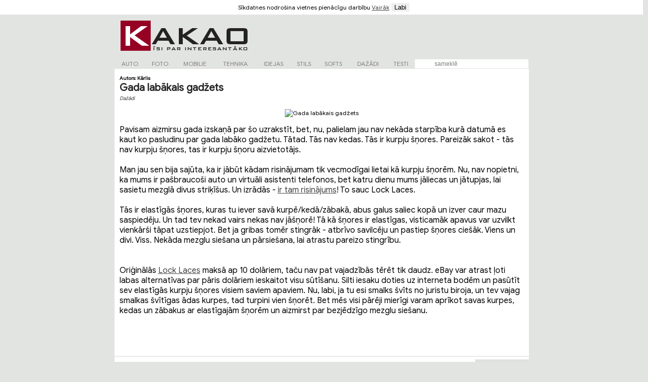

--- FILE ---
content_type: text/html; charset=UTF-8
request_url: https://kakao.lv/index.php?zoomzina=5985&kas=Gada-lab%C4%81kais-gad%C5%BEets
body_size: 8024
content:
<!DOCTYPE html>
<html xmlns="https://www.w3.org/1999/xhtml" xml:lang="en" lang="en">
<head>
	
	<meta property="og:locale" content="lv_LV" />
<meta property="og:type" content="article" />
<meta property="og:title" content="Gada labākais gadžets" />
<meta property="og:description" content="Gada labākais gadžets" />
<meta property="fb:app_id" content="476502666682048" />
<meta property="og:url" content="https://www.kakao.lv/?zoomzina=5985" />
<meta property="og:image" content="https://www.kakao.lv/zinas_bildes/201801/20180110-1626091.jpg" />
<meta property="og:image:width" content="800" />
<meta property="og:image:height" content="450" />
<meta property="og:site_name" content="Kakao" />
<meta property="article:section" content="Ziņas" />
<meta property="article:published_time" content="2018-01T01:18:42+02:00" />
<meta property="og:updated_time" content="2026-01-24T01:18:42+02:00" />
<meta http-equiv="Content-Type" content="text/html; charset=UTF-8"/>
<meta name="google-site-verification" content="o4futi-NxWa7bZO8YeNLRsGizJDbeTD5SMK3_ILq3PI" />
<title>Gada labākais gadžets - Dažādi  - Kakao.lv </title>
<meta http-equiv="X-UA-Compatible" content="IE=9"/>
<link rel="shortcut icon" type="image/x-icon"  href="https://www.kakao.lv/favicon.ico" />
<link rel="icon" type="image/ico" href="https://www.kakao.lv/favicon.ico"/>
<link rel="stylesheet" type="text/css" href="kakao2.css" />
<link rel="alternate" type="application/rss+xml" title="KAKAO RSS" href="https://www.kakao.lv/rss.xml" />
<META NAME="Description" CONTENT="Gada labākais gadžets - Dažādi  - Kakao.lv "><meta name="keywords" content="www.kakao.lv, kakao.lv, auto, hitech, foto, mobilie tālruņi, stils, software, avio, pasaule, testi, video, idejas, moto, velo, car, avio, aero, mobile, hd, gadget, foto, camera, world, travel, blog, web2.0, mac, apple, osx, software, hardware, style, fashion, eco, green, lifestyle, handheld, gps, satnav, kamera,  ceļojumi, programma, programmatūra, datori, laptop, laptops, stils, mode, navigācija, izklaide, nauda, joki" />
<script type="text/javascript" src="draugiem.js"></script>
<script type="text/javascript">
// <!--
function xmlhttpPost(strURL,zoomid,tabula,topid,depth,atpakalj) {
    var xmlHttpReq = false;
    var self = this;
    // Mozilla/Safari
    if (window.XMLHttpRequest) {
        self.xmlHttpReq = new XMLHttpRequest();
    }
    // IE
    else if (window.ActiveXObject) {
        self.xmlHttpReq = new ActiveXObject("Microsoft.XMLHTTP");
    }
    self.xmlHttpReq.open('POST', strURL, true);
    self.xmlHttpReq.setRequestHeader('Content-Type', 'application/x-www-form-urlencoded');
    self.xmlHttpReq.onreadystatechange = function() {
    if (self.xmlHttpReq.readyState == 4) {
        updatepage(self.xmlHttpReq.responseText,zoomid,tabula,topid,depth,atpakalj);
    }
    }
    self.xmlHttpReq.send('id='+zoomid+'&&tabula='+tabula+'&&mainid='+topid+'&&depth='+depth+'&&atpakalj='+atpakalj);
}
function getquerystring() {
    var form     = document.forms['f1'];
    var word = form.word.value;
    qstr = 'w=' + escape(word);  // NOTE: no '?' before querystring
    return qstr;
}
function updatepage(str,zoomid,tabula,topid,depth,atpakalj){
    document.getElementById('saturs'+zoomid).innerHTML = str;
}
// -->
</script>
<style><!--
.plau {background: url([data-uri]) no-repeat #f4f4f4;background-position: 50% 50%; border: 0px solid black;}
--></style>
<script type="text/javascript" src="/highslide/highslide.js"></script>  	
<script type="text/javascript" src="/highslide/highslide-html.js"></script>
<script type="text/javascript">
hs.graphicsDir = '/highslide/graphics/';
</script>

<meta name="application-name" content="Kakao.lv"/>
<meta name="msapplication-tooltip" content="Kakao.lv"/>
<meta name="msapplication-starturl" content="./"/>
<meta name="msapplication-window" content="width=1024;height=768"/>
<meta name="msapplication-task" content="name=Testi;action-uri=https://www.kakao.lv/index.php?tags=testi;icon-uri=https://kakao.lv/favicon.ico"/>
<meta name="msapplication-task" content="name=Auto;action-uri=https://www.kakao.lv/index.php?tags=auto;icon-uri=https://kakao.lv/favicon.ico"/>
<meta name="msapplication-task" content="name=Hitech;action-uri=https://www.kakao.lv/index.php?tags=hitech;icon-uri=https://kakao.lv/favicon.ico"/>
<meta name="msapplication-task" content="name=Idejas;action-uri=https://www.kakao.lv/index.php?tags=idejas;icon-uri=https://kakao.lv/favicon.ico"/>
<meta name="msapplication-task" content="name=Stils;action-uri=https://www.kakao.lv/index.php?tags=stils;icon-uri=https://kakao.lv/favicon.ico"/>
<script type="text/javascript">
<!--//--><![CDATA[//><!--
var pp_gemius_identifier = '.K3qHvSGIyZutSDnzvEvyWYlP1H1JS7opGMAO8wVTV3.Z7';
// lines below shouldn't be edited
function gemius_pending(i) { window[i] = window[i] || function() {var x = window[i+'_pdata'] = window[i+'_pdata'] || []; x[x.length]=arguments;};}; gemius_pending('gemius_hit'); gemius_pending('gemius_event'); gemius_pending('pp_gemius_hit'); gemius_pending('pp_gemius_event'); (function(d,t) {try {var gt=d.createElement(t),s=d.getElementsByTagName(t)[0],l='http'+((location.pr otocol=='https:')?'s':''); gt.setAttribute('async','async'); gt.setAttribute('defer','defer'); gt.src=l+'://galv.hit.gemius.pl/xgemius.js'; s.parentNode.insertBefore(gt,s);} catch (e) {}})(document,'script'); //--><!]]>
</script>
<script type="text/javascript">

  var _gaq = _gaq || [];
  _gaq.push(['_setAccount', 'UA-137006-1']);
  _gaq.push(['_trackPageview']);

  (function() {
    var ga = document.createElement('script'); ga.type = 'text/javascript'; ga.async = true;
    ga.src = ('https:' == document.location.protocol ? 'https://ssl' : 'https://www') + '.google-analytics.com/ga.js';
    var s = document.getElementsByTagName('script')[0]; s.parentNode.insertBefore(ga, s);
  })();

</script>
</head>
<body>
<div id="fb-root"></div>
<script>(function(d, s, id) {
  var js, fjs = d.getElementsByTagName(s)[0];
  if (d.getElementById(id)) return;
  js = d.createElement(s); js.id = id;
  js.src = "//connect.facebook.net/lv_LV/all.js#xfbml=1";
  fjs.parentNode.insertBefore(js, fjs);
}(document, 'script', 'facebook-jssdk'));</script>
<div style='positon: absolute;left: 0; top: 0;background-color: white; color: black; padding: 5px;z-index:100000; text-align: center; width: 100%;'>Sīkdatnes nodrošina vietnes pienācīgu darbību   <a href='cookies.php'>Vairāk</a>   <a href='index.php?kukiji=1' ><input type=button value='Labi' style='cursor:pointer;'></a></div><a id='tops'></a>

<table  style='width: 100%; '><tr><td style=" border-bottom: 0px solid #FFFFFF;">
<table  style='width: 835px; margin: auto;' class='viducis'>
	
<tr><td>
<a href="/index.php"><img src="https://kakao.lv/media/kakao.png" width="274" height="80" alt="KAKAO.lv" class=fogo /></a>
</td><td valign=top style='padding-top: 10px;'>
<script type="text/javascript" src="https://nectar.tunt.lv/kk3.php?bb=73&amp;kas=10"></script>
</center>
</td></tr></table></td></tr></table>
<table  style='width: 100%;'><tr><td align=center>
<table  style='width: 835px' class='viducis'><tr><td colspan=2>
<table cellpadding="0" style='width: 100%;'>
<tr>
<td class=menu onmouseover="this.className='menuactive';" onmouseout="this.className='menu';"  onClick="location='/index.php?tags=auto'"> <a href='/index.php?tags=auto' class=maintags>AUTO</a></td>
<td class=menu onmouseover="this.className='menuactive';" onmouseout="this.className='menu';"  onClick="location='/index.php?tags=foto'"> <a href='/index.php?tags=foto' class=maintags>FOTO</a></td>
<td class=menu onmouseover="this.className='menuactive';" onmouseout="this.className='menu';"  onClick="location='/index.php?tags=mobilie'"> <a href='/index.php?tags=mobilie' class=maintags>MOBILIE</a></td>
<td class=menu onmouseover="this.className='menuactive';" onmouseout="this.className='menu';"  onClick="location='/index.php?tags=tehnika'"> <a href='/index.php?tags=tehnika' class=maintags>TEHNIKA</a></td>
<td class=menu onmouseover="this.className='menuactive';" onmouseout="this.className='menu';"  onClick="location='/index.php?tags=idejas'"> <a href='/index.php?tags=idejas' class=maintags>IDEJAS</a></td>
<td class=menu onmouseover="this.className='menuactive';" onmouseout="this.className='menu';"  onClick="location='/index.php?tags=stils'"> <a href='/index.php?tags=stils' class=maintags>STILS</a></td>
<td class=menu onmouseover="this.className='menuactive';" onmouseout="this.className='menu';" onClick="location='/index.php?tags=softs'"> <a href='/index.php?tags=softs' class=maintags>SOFTS</a></td>
<td class=menu onmouseover="this.className='menuactive';" onmouseout="this.className='menu';"  onClick="location='/index.php?tags=dažādi'"> <a href='/index.php?tags=dažādi' class=maintags>DAŽĀDI</a></td>
<td class=menu onmouseover="this.className='menuactive';" onmouseout="this.className='menu';"   onClick="location='/index.php?tags=testi'"> <a href='/index.php?tags=testi' class=maintags>TESTI</a></td>
<!-- <td class=menu onmouseover="this.className='menuactive';" onmouseout="this.className='menu';"  onClick="location='/index.php?tags=video'"> <a href='/index.php?tags=video' class=maintags>VIDEO</a></td> -->
<td style="padding: 0px; background-color: white;"><center><FORM METHOD="get" ACTION="/search.php" TARGET="_self" style="margin: 0px;"><INPUT NAME="q" value="sameklē" onfocus="if (this.value=='sameklē') this.value='';" onblur="if (this.value.length<3) this.value='vismaz 3 simboli(!)';"  style="width: 150px; padding-left: 5px; font-size: 12px; color: grey;" TABINDEX="1"></FORM></td></tr>

</table>

</td></tr>
<tr>
<td valign='top' width="835px" class=viducis2 align=left><span id='vieta542'></span>
<table width='100%' cellspacing=0 cellpadding=0><tr><td class=zina><table cellspacing=0 cellpadding=0 width='100%'><tr><td class=rr colspan=2><font class=datums style='color: black; font-weight: bold;'>Autors: <a href='?tags=Kārlis' class=datums style='color: black; text-decoration: none;'>Kārlis</a></font><br><div>
					<h1 class=zinasvraksts>Gada labākais gadžets</h1><a href="?tags=Da%C5%BE%C4%81di" class=tagi>Dažādi</a>	<br><br><center><img src="https://kakao.lv/zinas_bildes/201801/20180110-1626091.jpg"  width="800" height="450" style='border-left: 0px solid #FFFFFF;' alt='Gada labākais gadžets'></center><br><font class=teksts>Pavisam aizmirsu gada izskaņā par šo uzrakstīt, bet, nu, palielam jau nav nekāda starpība kurā datumā es kaut ko pasludinu par gada labāko gadžetu. Tātad. Tās nav kedas. Tās ir kurpju šņores. Pareizāk sakot - tās nav kurpju šņores, tas ir kurpju šņoru aizvietotājs. <br />
<br />
Man jau sen bija sajūta, ka ir jābūt kādam risinājumam tik vecmodīgai lietai kā kurpju šņorēm. Nu, nav nopietni, ka mums ir pašbraucoši auto un virtuāli asistenti telefonos, bet katru dienu mums jāliecas un jātupjas, lai sasietu mezglā divus striķīšus. Un izrādās - <a href="https://finance.yahoo.com/news/finally-four-technologies-eliminate-shoelace-tying-172121916.html">ir tam risinājums</a>! To sauc Lock Laces. <br />
<br />
Tās ir elastīgās šņores, kuras tu iever savā kurpē/kedā/zābakā, abus galus saliec kopā un izver caur mazu saspiedēju. Un tad tev nekad vairs nekas nav jāšņorē! Tā kā šņores ir elastīgas, visticamāk apavus var uzvilkt vienkārši tāpat uzstiepjot. Bet ja gribas tomēr stingrāk - atbrīvo savilcēju un pastiep šņores ciešāk. Viens un divi. Viss. Nekāda mezglu siešana un pārsiešana, lai atrastu pareizo stingrību. <br />
<br><div align=right><span id='vieta75'></span></div><br />
Oriģinālās <a href="http://amzn.to/2CNQnMY">Lock Laces</a> maksā ap 10 dolāriem, taču nav pat vajadzībās tērēt tik daudz. eBay var atrast ļoti labas alternatīvas par pāris dolāriem ieskaitot visu sūtīšanu. Silti iesaku doties uz interneta bodēm un pasūtīt sev elastīgās kurpju šņores visiem saviem apaviem. Nu, labi, ja tu esi smalks švīts no juristu biroja, un tev vajag smalkas švītīgas ādas kurpes, tad turpini vien šņorēt. Bet mēs visi pārēji mierīgi varam aprīkot savas kurpes, kedas un zābakus ar elastīgajām šņorēm un aizmirst par bezjēdzīgo mezglu siešanu. <br />
<br />
<br />
</font></div><br>&nbsp;&nbsp;</td></tr></table><a name=koments></a>
					<table cellspacing=0 cellpadding=0 width='100%'><tr><td style='font-size: 4px;'>&nbsp;</td></tr>
<tr><td><div  style='position: relative; left: -25px;'></div></td><td align=right width='13%' style='padding: 5px; background-color: #e0e1df; '><a href="?zoomzina=5984" style="text-decoration: none; letter-spacing: +1; ">&nbsp;Iepriekšējais&nbsp;&rarr;</a></td></tr>
</table><div style="float:right; text-align: right; padding-top: 4px; "><br><br>  </span> </div>
					</td></tr><tr><td>.<center><table width="95%" cellspacing=0 cellpadding=0 style='padding-right: 10px;  ' ><tr><td valign=top></td></tr></table></center><center><br><div style='float: center;'>
<script type="text/javascript" src="https://nectar.tunt.lv/kk.php?bb=513&amp;kas=10"></script> 
</div></center><br>
<div>
<table width="100%" cellspacing=10 cellpadding=5 style=' background-color: #F3F4F1;'><tr><td ><a href="https://sludini.lv" target="_new" class=zinasvraksts><span style="position: relative; top: 2px; ">Sludinājumi &rarr;</a></td><td  align=right><a href='https://sludini.lv' target='_new' style='letter-spacing: +1; text-decoration: none;'>Pievieno savu &rarr;</a></td></tr><tr><td width="10%" style="background-color: #FFFFFF; border: 1px solid #F3F4F1;">

					  <div style="">

					  <table width="100%"><tr><td width='10%' style="padding-left: 5px;">
<img src="https://sludini.lv/slud/tmb/20240715104456-164722e.jpg" width="100px" border="0" alt='' align=right></td><td style="padding-left: 10px;"><font class=pardod>Pārdod</font><br><a href="https://sludini.lv/index.php?zoomid=64722" style="font-size: 14px; text-decoration: none;" target='_new'>Samsung Galaxy S24 White, 128GB</a><br><br><font class=cena>335.00&nbsp;</font><font style="font-size: 12px;">EUR</font></td></tr></table>

</div>	</td><td width="10%" style="background-color: #FFFFFF; border: 1px solid #F3F4F1;">

					  <div style="">

					  <table width="100%"><tr><td width='10%' style="padding-left: 5px;">
<img src="https://sludini.lv/slud/tmb/20250402065220-1.jpg" width="100px" border="0" alt='' align=right></td><td style="padding-left: 10px;"><font class=pardod>Pārdod</font><br><a href="https://sludini.lv/index.php?zoomid=65613" style="font-size: 14px; text-decoration: none;" target='_new'>Aizkaru dizains</a><br><br><font class=cena>20.00&nbsp;</font><font style="font-size: 12px;">EUR</font></td></tr></table>

</div>	</td></tr><tr><td width="10%" style="background-color: #FFFFFF; border: 1px solid #F3F4F1;">

					  <div style="">

					  <table width="100%"><tr><td width='10%' style="padding-left: 5px;">
<img src="https://sludini.lv/slud/tmb/20250313100013-1.jpg" width="100px" border="0" alt='' align=right></td><td style="padding-left: 10px;"><font class=pardod>Pārdod</font><br><a href="https://sludini.lv/index.php?zoomid=65581" style="font-size: 14px; text-decoration: none;" target='_new'>Labestība - Filokalia</a><br><br><font class=cena>10.00&nbsp;</font><font style="font-size: 12px;">EUR</font></td></tr></table>

</div>	</td><td width="10%" style="background-color: #FFFFFF; border: 1px solid #F3F4F1;">

					  <div style="">

					  <table width="100%"><tr><td width='10%' style="padding-left: 5px;">
<img src="https://sludini.lv/slud/tmb/202107141158-1.jpg" width="100px" border="0" alt='' align=right></td><td style="padding-left: 10px;"><font class=pardod>Pārdod</font><br><a href="https://sludini.lv/index.php?zoomid=61531" style="font-size: 14px; text-decoration: none;" target='_new'>Palm Phone</a><br><br><font class=cena>25.00&nbsp;</font><font style="font-size: 12px;">EUR</font></td></tr></table>

</div>	</td></tr><tr><td width="10%" style="background-color: #FFFFFF; border: 1px solid #F3F4F1;">

					  <div style="">

					  <table width="100%"><tr><td width='10%' style="padding-left: 5px;">
<img src="https://sludini.lv/slud/tmb/20250402070506-1.jpg" width="100px" border="0" alt='' align=right></td><td style="padding-left: 10px;"><font class=pardod>Pārdod</font><br><a href="https://sludini.lv/index.php?zoomid=65615" style="font-size: 14px; text-decoration: none;" target='_new'>Aizkaru šūšana</a><br><br><font class=cena>20.00&nbsp;</font><font style="font-size: 12px;">EUR</font></td></tr></table>

</div>	</td><td width="10%" style="background-color: #FFFFFF; border: 1px solid #F3F4F1;">

					  <div style="">

					  <table width="100%"><tr><td width='10%' style="padding-left: 5px;">
<img src="https://sludini.lv/slud/tmb/20250402065641-1.jpg" width="100px" border="0" alt='' align=right></td><td style="padding-left: 10px;"><font class=pardod>Pārdod</font><br><a href="https://sludini.lv/index.php?zoomid=65614" style="font-size: 14px; text-decoration: none;" target='_new'>Aizkaru tīrīšana</a><br><br><font class=cena>20.00&nbsp;</font><font style="font-size: 12px;">EUR</font></td></tr></table>

</div>	</td></tr><tr><td width="10%" style="background-color: #FFFFFF; border: 1px solid #F3F4F1;">

					  <div style="">

					  <table width="100%"><tr><td width='10%' style="padding-left: 5px;">
<img src="https://sludini.lv/slud/tmb/20250402070843-1.jpg" width="100px" border="0" alt='' align=right></td><td style="padding-left: 10px;"><font class=pardod>Pārdod</font><br><a href="https://sludini.lv/index.php?zoomid=65616" style="font-size: 14px; text-decoration: none;" target='_new'>Aizkari</a><br><br><font class=cena>20.00&nbsp;</font><font style="font-size: 12px;">EUR</font></td></tr></table>

</div>	</td><td width="10%" style="background-color: #FFFFFF; border: 1px solid #F3F4F1;">

					  <div style="">

					  <table width="100%"><tr><td width='10%' style="padding-left: 5px;">
<img src="https://sludini.lv/slud/tmb/202405191009-1.jpg" width="100px" border="0" alt='' align=right></td><td style="padding-left: 10px;"><font class=pardod>Pārdod</font><br><a href="https://sludini.lv/index.php?zoomid=64514" style="font-size: 14px; text-decoration: none;" target='_new'>Google Pixel 8, 128GB</a><br><br><font class=cena>295.00&nbsp;</font><font style="font-size: 12px;">EUR</font></td></tr></table>

</div>	</td></tr><tr><td width="10%" style="background-color: #FFFFFF; border: 1px solid #F3F4F1;">

					  <div style="">

					  <table width="100%"><tr><td width='10%' style="padding-left: 5px;">
<img src="https://sludini.lv/slud/tmb/20251112090947-1.jpg" width="100px" border="0" alt='' align=right></td><td style="padding-left: 10px;"><font class=pardod>Pārdod</font><br><a href="https://sludini.lv/index.php?zoomid=65869" style="font-size: 14px; text-decoration: none;" target='_new'>Nothing 2A</a><br><br><font class=cena>185.00&nbsp;</font><font style="font-size: 12px;">EUR</font></td></tr></table>

</div>	</td></table></div></center></td></tr></table></td></tr>
<tr><td style='text-align: center;'><a HREF="#tops" style='text-decoration: none;'>&uarr;&nbsp;uz augšu</a>&nbsp;&nbsp;&nbsp;&nbsp;&nbsp;&nbsp;&nbsp;&nbsp;&nbsp;  <a href="https://www.tupunturies.lv" class=nounderline2>Copyright © Tup un Turies SIA</a> | <a href="mailto:reklama&#64;kakao.lv" class=nounderline2>reklama&#64;kakao.lv</a> | <a href="mailto:info&#64;kakao.lv" class=nounderline2>info&#64;kakao.lv</a> <br>
  <a href="https://www.tupunturies.lv" target="_blank" style='font-size: 10px;'>Realizācija Tup un Turies</a><br><br>
<script language="JavaScript" type="text/javascript" src="https://stats.idisks.lv/js.php?id=298"></script>
<noscript><a href="https://stats.idisks.lv/">
<img src="https://stats.idisks.lv/button.php?id=298" alt="TunT counter v=0.09" border=0>
</a></noscript></td></tr>
</table>




</td></tr></table>
<script type="text/javascript" src="https://nectar.tunt.lv/kk2.php?bb=vieta75,75;vieta542,542;&amp;kas=10">
</script><script type="text/javascript">
iNectar_insertAds('vieta75');
iNectar_insertAds('vieta542');
</script>

<span id='in513b'>
	<script language="JavaScript" type="text/javascript" src="https://nectar.tunt.lv/kk3.php?bb=513&kas=10"></script>
	</span>
	<script language="JavaScript" type="text/javascript">
	document.getElementById('in513').innerHTML =document.getElementById('in513b').innerHTML;
	if (document.getElementById('in513g')) document.getElementById('in513g').innerHTML =document.getElementById('in513b').innerHTML;
	document.getElementById('in513b').innerHTML='';
	</script>
	<script type="text/javascript" src="https://nectar.tunt.lv/kk.php?bb=91&amp;kas=10"></script> 
<script type="text/javascript" src="https://nectar.tunt.lv/kk.php?bb=92&amp;kas=10"></script>
<script type="text/javascript" src="https://nectar.tunt.lv/kk.php?bb=90&amp;kas=10"></script> 

</body>
</html>



--- FILE ---
content_type: application/javascript; charset=utf-8
request_url: https://kakao.lv/highslide/highslide.js
body_size: 12163
content:
/******************************************************************************
Name:    Highslide JS
Version: 3.1.10 (May 22 2007)
Author:  Torstein H�nsi
Support: http://vikjavev.no/highslide/forum
Email:   See http://vikjavev.no/megsjol

Licence:
Highslide JS is licensed under a Creative Commons Attribution-NonCommercial 2.5
License (http://creativecommons.org/licenses/by-nc/2.5/).

You are free:
	* to copy, distribute, display, and perform the work
	* to make derivative works

Under the following conditions:
	* Attribution. You must attribute the work in the manner  specified by  the
	  author or licensor.
	* Noncommercial. You may not use this work for commercial purposes.

* For  any  reuse  or  distribution, you  must make clear to others the license
  terms of this work.
* Any  of  these  conditions  can  be  waived  if  you  get permission from the 
  copyright holder.

Your fair use and other rights are in no way affected by the above.
******************************************************************************/

var hs = {

// Apply your own settings here, or override them in the html file.  
graphicsDir : 'highslide/graphics/',
restoreCursor : "zoomout.cur", // necessary for preload
fullExpandIcon : 'fullexpand.gif',
expandSteps : 10, // number of steps in zoom. Each step lasts for duration/step milliseconds.
expandDuration : 250, // milliseconds
restoreSteps : 10,
restoreDuration : 250,
allowMultipleInstances: true,
hideThumbOnExpand : true,
captionSlideSpeed : 1, // set to 0 to disable slide in effect
outlineWhileAnimating : false, // not recommended for image popups, animation gets jerky on slow systems.
outlineStartOffset : 3, // ends at 10
marginLeft : 10,
marginRight : 35, // leave room for scrollbars + outline
marginTop : 10,
marginBottom : 35, // leave room for scrollbars + outline
zIndexCounter : 1001, // adjust to other absolutely positioned elements
fullExpandTitle : 'Expand to actual size',
restoreTitle : 'Click to close image, click and drag to move. Use arrow keys for next and previous.',
focusTitle : 'Click to bring to front',
loadingText : 'Loading...',
loadingTitle : 'Click to cancel',
loadingOpacity : 0.75,
showCredits : true, // you can set this to false if you want
creditsText : 'Powered by <i>Highslide JS</i>',
creditsHref : 'http://vikjavev.no/highslide/?user=1',
creditsTitle : 'Go to the Highslide JS homepage',

// These settings can also be overridden inline for each image
anchor : 'auto', // where the image expands from
align : 'auto', // position in the client (overrides anchor)
targetX: null, // the id of a target element
targetY: null,
captionId : null,
captionTemplateId : null,
slideshowGroup : null, // defines groups for next/previous links and keystrokes
spaceForCaption : 30, // leaves space below images with captions
minWidth: 200,
minHeight: 200,
allowSizeReduction: true, // allow the image to reduce to fit client size. If false, this overrides minWidth and minHeight
outlineType : null, // set null to disable outlines
wrapperClassName : null, // for enhanced css-control
enableKeyListener : true,

		
// END OF YOUR SETTINGS


// declare internal properties
preloadTheseImages : new Array(),
continuePreloading: true,
expandedImagesCounter : 0,
expanders : new Array(),
overrides : new Array(
	'anchor',
	'align',
	'targetX',
	'targetY',
	'outlineType',
	'outlineWhileAnimating',
	'spaceForCaption', 
	'wrapperClassName',
	'minWidth',
	'minHeight',
	'captionId',
	'captionTemplateId',
	'allowSizeReduction',
	'slideshowGroup',
	'enableKeyListener'
),
overlays : new Array(),
pendingOutlines : new Array(),
origNodes : new Array(),
ie : (document.all && !window.opera),
safari : navigator.userAgent.indexOf("Safari") != -1,
hasFocused : false,

$ : function (id) {
	return document.getElementById(id);
},

push : function (arr, val) {
	arr[arr.length] = val;
},

createElement : function (tag, attribs, styles, parent) {
	var el = document.createElement(tag);
	if (attribs) hs.setAttribs(el, attribs);
	if (styles) hs.setStyles(el, styles);
	if (parent) parent.appendChild(el);	
	return el;
},

setAttribs : function (el, attribs) {
	for (var x in attribs) {
		el[x] = attribs[x];
	}
},

setStyles : function (el, styles) {
	for (var x in styles) {
		try { el.style[x] = styles[x]; }
		catch (e) {}
	}
},

ieVersion : function () {
	arr = navigator.appVersion.split("MSIE");
	return parseFloat(arr[1]);
},

clientInfo : function ()	{
	var iebody = document.compatMode && document.compatMode != "BackCompat" 
		? document.documentElement : document.body;
	
	this.width = hs.ie ? iebody.clientWidth : self.innerWidth;
	this.height = hs.ie ? iebody.clientHeight : self.innerHeight;
	this.scrollLeft = hs.ie ? iebody.scrollLeft : pageXOffset;
	this.scrollTop = hs.ie ? iebody.scrollTop : pageYOffset;
} ,

position : function(el)	{ 
	var parent = el;
	var p = { x: parent.offsetLeft, y: parent.offsetTop };
	while (parent.offsetParent)	{
		parent = parent.offsetParent;
		p.x += parent.offsetLeft;
		p.y += parent.offsetTop;
		if (parent != document.body && parent != document.documentElement) {
			p.x -= parent.scrollLeft;
			p.y -= parent.scrollTop;
		}
	}
	return p;
}, 

expand : function(a, params, contentType) {
	try {
		new HsExpander(a, params, contentType);
		return false;
		
	} catch (e) {
		return true;
	}
	
},

focusTopmost : function() {
	var topZ = 0;
	var topmostKey = -1;
	for (i = 0; i < hs.expanders.length; i++) {
		if (hs.expanders[i]) {
			if (hs.expanders[i].wrapper.style.zIndex && hs.expanders[i].wrapper.style.zIndex > topZ) {
				topZ = hs.expanders[i].wrapper.style.zIndex;
				
				topmostKey = i;
			}
		}
	}
	if (topmostKey == -1) hs.focusKey = -1;
	else hs.expanders[topmostKey].focus();
}, 


closeId : function(elId) { // for text links
	for (i = 0; i < hs.expanders.length; i++) {
		if (hs.expanders[i] && (hs.expanders[i].thumb.id == elId || hs.expanders[i].a.id == elId)) {
			hs.expanders[i].doClose();
			return;
		}
	}
},

close : function(el) {
	var key = hs.getWrapperKey(el);
	if (hs.expanders[key]) hs.expanders[key].doClose();
	return false;
},


toggleImages : function(closeId, expandEl) {
	if (closeId) hs.closeId(closeId);
	if (hs.ie) expandEl.href = expandEl.href.replace('about:(blank)?', ''); // mysterious IE thing
	hs.toggleImagesExpandEl = expandEl;
	return false;
},

getAdjacentAnchor : function(key, op) {
	var aAr = document.getElementsByTagName('A');
	var hsAr = new Array;
	var activeI = -1;
	var j = 0;
	for (i = 0; i < aAr.length; i++) {
		if (hs.isHsAnchor(aAr[i]) && ((hs.expanders[key].slideshowGroup == hs.getParam(aAr[i], 'slideshowGroup')))) {
			hsAr[j] = aAr[i];
			if (hs.expanders[key] && aAr[i] == hs.expanders[key].a) {
				activeI = j;
			}
			j++;
		}
	}
	return hsAr[activeI + op];
},

getParam : function (a, param) {
	try {
		var s = a.onclick.toString();
		var oneLine = s.replace(/\s/g, ' ');
		var sParams = oneLine.replace(/.*?hs.(htmlE|e)xpand\s*?\(\s*?this\s*?,\s*?\{(.*?)\}.*?$/, '$2');
		if (hs.safari) { // stupid bug
			for (var i = 0; i < hs.overrides.length; i++) {
				sParams = sParams.replace(hs.overrides[i] +':', ','+ hs.overrides[i] +':').replace(/^\s*?,/, '');
			}
		}	
		if (oneLine == sParams) return null;
		eval('var arr = {'+ sParams +'};');
		for (var x in arr) {
			if (x == param) return arr[x];
		}
	} catch (e) {
		return null;
	}
},

getSrc : function (a) {
	var src = hs.getParam(a, 'src');
	if (src) return src;
	return a.rel.replace(/_slash_/g, '/') || a.href;
},

cloneNode : function (id) {
	if (!hs.$(id) && !hs.origNodes[id]) return null;
	var clone;
	if (hs.origNodes[id]) {
		clone = hs.origNodes[id].cloneNode(1);
		hs.setId(clone, /-hsOrig$/, 1);
	} else {
		clone = hs.$(id).cloneNode(1);
		hs.origNodes[id] = hs.$(id);
		hs.setId(hs.$(id), '-hsOrig');
	}
	return clone;
},

setId : function (d, suff, remove) {
	if (d.id) d.id = remove ? d.id.replace(suff, '') : d.id + suff;
	if (d.name) d.name = remove ? d.name.replace(suff, '') : d.name + suff;
	if (hs.geckoBug && hs.geckoBug(d)) return;
	var a = d.childNodes;		
	for (var i = 0; i < a.length; i++) {
		if (a[i]) hs.setId(a[i], suff, remove);
	}
},

purge : function(d) {
	var a = d.attributes, i, l, n;
    if (a) {
        l = a.length;
        for (i = 0; i < l; i += 1) {
            n = a[i].name;
            if (typeof d[n] === 'function') {
                d[n] = null;
            }
        }
    }
    if (hs.geckoBug && hs.geckoBug(d)) return;
	a = d.childNodes;
    if (a) {
        l = a.length;
        for (i = 0; i < l; i += 1) {
            hs.purge(d.childNodes[i]);
        }
    }
},

previousOrNext : function (el, op) {
	if (typeof el == 'object') var activeKey = hs.getWrapperKey(el);
	else if (typeof el == 'number') var activeKey = el;
	if (hs.expanders[activeKey]) {
		//hs.toggleImagesExpandEl = hs.getAdjacentAnchor(activeKey, op);
		try { hs.getAdjacentAnchor(activeKey, op).onclick(); } catch (e) {}
		hs.expanders[activeKey].doClose();
	}
	
	return false;
},

previous : function (el) {
	return hs.previousOrNext(el, -1);
},

next : function (el) {
	return hs.previousOrNext(el, 1);	
},

keyHandler : function(e) {
	if (!e) e = window.event;
	if (!e.target) e.target = e.srcElement; // ie
	if (e.target.form) return; // form element has focus
	
	var op = null;
	switch (e.keyCode) {
		case 34: // Page Down
		case 39: // Arrow right
		case 40: // Arrow left
			op = 1;
			break;
		case 33: // Page Up
		case 37: // Arrow left
		case 38: // Arrow down
			op = -1;
			break;
		case 27: // Escape
		case 13: // Enter
			if (hs.expanders[hs.focusKey]) hs.expanders[hs.focusKey].doClose();
			return false;
	}
	if (op != null) {
		hs.removeEventListener(document, 'keydown', hs.keyHandler);
		if (hs.expanders[hs.focusKey] && !hs.expanders[hs.focusKey].enableKeyListener) return true;
		return hs.previousOrNext(hs.focusKey, op);
	}
	else return true;
},

registerOverlay : function (overlay) {
	hs.push(hs.overlays, overlay);
},

getWrapperKey : function (el) {
	var key = -1;
	while (el.parentNode)	{
		el = el.parentNode;
		if (el.id && el.id.match(/^highslide-wrapper-[0-9]+$/)) {
			key = el.id.replace(/^highslide-wrapper-([0-9]+)$/, "$1");
			break;
		}
	}
	return key;
},

cleanUp : function () {
	if (hs.toggleImagesExpandEl) { 
		hs.toggleImagesExpandEl.onclick();
		hs.toggleImagesExpandEl = null;
	} else {
		for (i = 0; i < hs.expanders.length; i++) {
			if (hs.expanders[i] && hs.expanders[i].isExpanded) hs.focusTopmost();
		}		
	}
},

mouseClickHandler : function(e) 
{
	if (!e) e = window.event;
	if (e.button > 1) return true;
	if (!e.target) e.target = e.srcElement;
	
	
	var fobj = e.target;
	while (fobj.parentNode
		&& !(fobj.className && fobj.className.match(/highslide-(image|move|html)/)))
	{
		fobj = fobj.parentNode;
	}

	if (!fobj.parentNode) return;
	
	hs.dragKey = hs.getWrapperKey(fobj);
	if (fobj.className.match(/highslide-(image|move)/)) {
		var isDraggable = true;
		var wLeft = parseInt(hs.expanders[hs.dragKey].wrapper.style.left);
		var wTop = parseInt(hs.expanders[hs.dragKey].wrapper.style.top);			
	}

	if (e.type == 'mousedown') {
		if (isDraggable) // drag or focus
		{
			hs.dragObj = hs.expanders[hs.dragKey].content;

			if (fobj.className.match('highslide-image')) hs.dragObj.style.cursor = 'move';
			
			hs.wLeft = wLeft;
			hs.wTop = wTop;
			
			hs.dragX = e.clientX;
			hs.dragY = e.clientY;
			hs.addEventListener(document, 'mousemove', hs.mouseMoveHandler);
			if (e.preventDefault) e.preventDefault(); // FF
			
			if (hs.dragObj.className.match(/highslide-(image|html)-blur/)) {
				hs.expanders[hs.dragKey].focus();
				hs.hasFocused = true;
			}
			return false;
		}
		else if (fobj.className.match(/highslide-html/)) { // just focus
			hs.expanders[hs.dragKey].focus();
			hs.expanders[hs.dragKey].redoShowHide();
			hs.hasFocused = false; // why??
		}
		
	} else if (e.type == 'mouseup') {
		hs.removeEventListener(document, 'mousemove', hs.mouseMoveHandler);
		if (isDraggable && hs.expanders[hs.dragKey]) {
			if (fobj.className.match('highslide-image')) {
				fobj.style.cursor = hs.styleRestoreCursor;
			}
			var hasMoved = wLeft != hs.wLeft || wTop != hs.wTop;
			if (!hasMoved && !hs.hasFocused && !fobj.className.match(/highslide-move/)) {
				hs.expanders[hs.dragKey].doClose();
			} else if (hasMoved || (!hasMoved && hs.hasHtmlExpanders)) {
				hs.expanders[hs.dragKey].redoShowHide();
			}
			hs.hasFocused = false;
		
		} else if (fobj.className.match('highslide-image-blur')) {
			fobj.style.cursor = hs.styleRestoreCursor;		
		}
	}
},

mouseMoveHandler : function(e)
{
	if (!hs.expanders[hs.dragKey] || !hs.expanders[hs.dragKey].wrapper) return;
	if (!e) e = window.event;

	var exp = hs.expanders[hs.dragKey];
	var w = exp.wrapper;
	w.style.left = hs.wLeft + e.clientX - hs.dragX +'px';
	w.style.top  = hs.wTop + e.clientY - hs.dragY +'px';
	
	if (exp.objOutline) {
		var o = exp.objOutline;
		o.outer.style.left = (parseInt(w.style.left) - o.offset) +'px';
		o.outer.style.top = (parseInt(w.style.top) - o.offset) +'px';
	}
	
	return false;
},

addEventListener : function (el, event, func) {
	if (document.addEventListener) el.addEventListener(event, func, false);
	else if (document.attachEvent) el.attachEvent('on'+ event, func);
	else el['on'+ event] = func;
},

removeEventListener : function (el, event, func) {
	if (document.removeEventListener) el.removeEventListener(event, func, false);
	else if (document.detachEvent) el.detachEvent('on'+ event, func);
	else el[event] = null;
},

isHsAnchor : function (a) {
	return (a.onclick && a.onclick.toString().replace(/\s/g, ' ').match(/hs.(htmlE|e)xpand/));
},

preloadFullImage : function (i) {
	if (hs.continuePreloading && hs.preloadTheseImages[i] && hs.preloadTheseImages[i] != 'undefined') {
		var img = document.createElement('img');
		img.onload = function() { hs.preloadFullImage(i + 1); };
		img.src = hs.preloadTheseImages[i];
	}
},

preloadImages : function (number) {
	if (number && typeof number != 'object') hs.numberOfImagesToPreload = number;
	var re, j = 0;
	
	var aTags = document.getElementsByTagName('A');
	for (i = 0; i < aTags.length; i++) {
		a = aTags[i];
		re = hs.isHsAnchor(a);
		if (re && re[0] == 'hs.expand') {
			if (j < hs.numberOfImagesToPreload) {
				hs.preloadTheseImages[j] = hs.getSrc(a); 
				j++;
			}
		}
	}
	
	// preload outlines
	new HsOutline(hs.outlineType, function () { hs.preloadFullImage(0)} );
	
	// preload cursor
	var cur = document.createElement('img');
	cur.src = hs.graphicsDir + hs.restoreCursor;
},

genContainer : function () {
	if (!hs.container) {
		hs.container = hs.createElement('div', 
			null, 
			{ position: 'absolute', left: 0, top: 0, width: '100%', zIndex: hs.zIndexCounter }, 
			document.body
		);
	}	
}
}; // end hs object

//-----------------------------------------------------------------------------
HsOutline = function (outlineType, onLoad) {
	if (!outlineType) return;
	if (onLoad) this.onLoad = onLoad;
	this.outlineType = outlineType;
	this.outline = new Array();
	var v = hs.ieVersion();
	
	hs.genContainer();
	
	this.hasAlphaImageLoader = hs.ie && v >= 5.5 && v < 8;
	this.hasPngSupport = !hs.ie || (hs.ie && v >= 8);
	this.hasOutline = this.outlineType && (this.hasAlphaImageLoader || this.hasPngSupport);
	
	this.outer = hs.createElement(
		'table',
		{	
			cellSpacing: 0 // saf
		},
		{
			visibility: 'hidden',
			position: 'absolute',
			zIndex: hs.zIndexCounter++,
			borderCollapse: 'collapse'
		},
		hs.container
	);
	this.tbody = hs.createElement('tbody', null, null, this.outer);
	
	this.preloadOutlineElement(1); // recursive
};

HsOutline.prototype.preloadOutlineElement = function (i) {	
	if (this.outline[i] && this.outline[i].onload) { // Gecko multiple onloads bug
		this.outline[i].onload = null;
		return;
	}
	
	this.offset = this.hasOutline ? 10 : 0;
	if (i == 1 || i == 4 || i == 6) this.tr = hs.createElement('tr', null, null, this.tbody);
	if (i == 5) this.inner = hs.createElement('td', null, { padding: 0, margin: 0, border: 0, position: 'relative' }, this.tr);
	
	var files = Array (0,8,1,2,7,3,6,5,4);
	var src = hs.graphicsDir + "outlines/"+ this.outlineType +"/"+ files[i] +".png";
	
	if (this.hasAlphaImageLoader) {
		var bgKey = 'filter';
		var bgValue = "progid:DXImageTransform.Microsoft.AlphaImageLoader("
					+ "enabled=true, sizingMethod=scale src='"+ src + "') ";
	} else if (this.hasPngSupport || this.hasIe7Bug) {		
		var bgKey = 'background';
		var bgValue = 'url('+ src +')';
	}
	var styles = { lineHeight: 0, fontSize: 0, padding: 0, margin: 0, border: 0 };
	if (this.hasOutline) styles[bgKey] = bgValue;
		
	var td = hs.createElement('td', null, styles);
		
	var img = hs.createElement('img', null, { visibility: 'hidden', display: 'block', padding: 0, margin: 0, border: 0 }, td); // for onload trigger
	
	var dim = 2 * this.offset;
	hs.setStyles (td, { height: dim +'px', width: dim +'px'} );
		
	var pThis = this;
	if (i < 8) img.onload = function() { pThis.preloadOutlineElement(i + 1); };				
	else img.onload = function() { 
		hs.pendingOutlines[pThis.outlineType] = pThis;
		if (pThis.onLoad) pThis.onLoad(); 
	};
	
	this.tr.appendChild(td);
	if (this.hasOutline) img.src = src;
	else img.onload();
};

HsOutline.prototype.destroy = function() {
	hs.purge(this.outer);
	try { this.outer.parentNode.removeChild(this.outer); } catch (e) {}
};

//-----------------------------------------------------------------------------
// The expander object
HsExpander = function(a, params, contentType) {
	hs.continuePreloading = false;
		
	// override inline parameters
	for (i = 0; i < hs.overrides.length; i++) {
		var name = hs.overrides[i];
		if (params && typeof params[name] != 'undefined') this[name] = params[name];
		else this[name] = hs[name];
	}
	
	if (params && params.thumbnailId) {
		var el = hs.$(params.thumbnailId);
	
	} else { // first img within anchor
		for (i = 0; i < a.childNodes.length; i++) {
			if (a.childNodes[i].tagName && a.childNodes[i].tagName == 'IMG') {
				var el = a.childNodes[i];
				break;
			}			
		}
	}
	if (!el) el = a;
	
	
	// cancel other
	for (i = 0; i < hs.expanders.length; i++) {
		if (hs.expanders[i] && hs.expanders[i].thumb != el && !hs.expanders[i].onLoadStarted) {
			hs.expanders[i].cancelLoading();
		}
	}
	// check if already open
	for (i = 0; i < hs.expanders.length; i++) {
		if (hs.expanders[i] && hs.expanders[i].thumb == el) {
			hs.expanders[i].focus();
			return false;
		}		
	}

	if (!hs.allowMultipleInstances) {
		var prev = hs.expandedImagesCounter - 1;
		if (hs.expanders[prev]) hs.expanders[prev].doClose();
	}
	
	this.key = hs.expandedImagesCounter++;
	hs.expanders[this.key] = this;
	if (contentType == 'html') {
		this.isHtml = true;
		this.contentType = 'html';
	} else {
		this.isImage = true;
		this.contentType = 'image';
	}
	
	this.a = a;
	
	this.thumbsUserSetId = el.id || a.id;
	this.thumb = el;		
	
	this.overlays = new Array();

	var pos = hs.position(el); 
	
	// instanciate the wrapper
	this.wrapper = hs.createElement(
		'div',
		{
			id: 'highslide-wrapper-'+ this.key,
			className: this.wrapperClassName
		},
		{
			visibility: 'hidden',
			position: 'absolute',
			zIndex: hs.zIndexCounter++
		}
	);
	
	// store properties of thumbnail
	this.thumbWidth = el.width ? el.width : el.offsetWidth;		
	this.thumbHeight = el.height ? el.height : el.offsetHeight;
	this.thumbLeft = pos.x;
	this.thumbTop = pos.y;
	this.thumbClass = el.className;
	
	// thumb borders
	this.thumbOffsetBorderW = (this.thumb.offsetWidth - this.thumbWidth) / 2;
	this.thumbOffsetBorderH = (this.thumb.offsetHeight - this.thumbHeight) / 2;
	
	// get the wrapper
	hs.genContainer();
	if (hs.pendingOutlines[this.outlineType]) {
		this.connectOutline();
		this[this.contentType +'Create']();
	} else if (!this.outlineType) {
		this[this.contentType +'Create']();
	} else {
		this.displayLoading();
		var pThis = this;
		new HsOutline(this.outlineType, 
			function () { 
				pThis.connectOutline();
				pThis[pThis.contentType +'Create']();
			} 
		);
	}
	
};

HsExpander.prototype.connectOutline = function(x, y) {	
	var w = hs.pendingOutlines[this.outlineType];
	this.objOutline = w;
	hs.pendingOutlines[this.outlineType] = null;
};

HsExpander.prototype.displayLoading = function() {
	if (this.onLoadStarted || this.loading) return;
		
	this.originalCursor = this.a.style.cursor;
	this.a.style.cursor = 'wait';
	
	if (!hs.loading) {
		hs.loading = hs.createElement('a',
			{
				className: 'highslide-loading',
				title: hs.loadingTitle,
				innerHTML: hs.loadingText
			},
			{
				position: 'absolute'
			}, hs.container
		);
		if (hs.ie) hs.loading.style.filter = 'alpha(opacity='+ (100*hs.loadingOpacity) +')';
		else hs.loading.style.opacity = hs.loadingOpacity;
	}
	
	this.loading = hs.loading;
	this.loading.href = 'javascript:hs.expanders['+ this.key +'].cancelLoading()';
	this.loading.visibility = 'visible';		
	
	this.loading.style.left = (this.thumbLeft + this.thumbOffsetBorderW 
		+ (this.thumbWidth - this.loading.offsetWidth) / 2) +'px';
	this.loading.style.top = (this.thumbTop 
		+ (this.thumbHeight - this.loading.offsetHeight) / 2) +'px';
	setTimeout(
		"if (hs.expanders["+ this.key +"] && hs.expanders["+ this.key +"].loading) "
		+ "hs.expanders["+ this.key +"].loading.style.visibility = 'visible';", 
		100
	);
};

HsExpander.prototype.imageCreate = function() {
	var img = document.createElement('img');
	var key = this.key;

	var img = document.createElement('img');
    this.content = img;
    img.onload = function () { if (hs.expanders[key]) hs.expanders[key].onLoad();  };
    img.className = 'highslide-image '+ this.thumbClass;
    img.style.visibility = 'hidden'; // prevent flickering in IE
    img.style.display = 'block';
	img.style.position = 'absolute';
    img.style.zIndex = 3;
    img.title = hs.restoreTitle;
    img.onmouseover = function () { 
    	if (hs.expanders[key]) hs.expanders[key].onMouseOver(); 
    };
    img.onmouseout = function (e) { 
    	var rel = e ? e.relatedTarget : event.toElement;
		if (hs.expanders[key]) hs.expanders[key].onMouseOut(rel);
	};
    if (hs.safari) hs.container.appendChild(img);
    if (hs.ie) img.src = null;
	img.src = hs.getSrc(this.a);
	
	this.displayLoading();
};

HsExpander.prototype.onLoad = function() {	
	try { 
	
		if (!this.content) return;
		if (this.onLoadStarted) return; // old Gecko loop
		else this.onLoadStarted = true;
		
			   
		if (this.loading) {
			this.loading.style.visibility = 'hidden';
			this.loading = null;
			this.a.style.cursor = this.originalCursor || '';
		}
		if (this.isImage) {			
			this.newWidth = this.content.width;
			this.newHeight = this.content.height;
			this.fullExpandWidth = this.newWidth;
			this.fullExpandHeight = this.newHeight;
			
			this.content.width = this.thumbWidth;
			this.content.height = this.thumbHeight;
			
		} else if (this.htmlGetSize) this.htmlGetSize();
		
		// identify caption div		
		var modMarginBottom = hs.marginBottom;
		if (!this.captionId && this.thumbsUserSetId)  this.captionId = 'caption-for-'+ this.thumbsUserSetId;
		if (this.captionId) {
			this.caption = hs.cloneNode(this.captionId);
		}
		if (this.captionTemplateId) {
			var s = (this.caption) ? this.caption.innerHTML : '';
			this.caption = hs.cloneNode(this.captionTemplateId);
			if (this.caption) this.caption.innerHTML
				= this.caption.innerHTML.replace(/\s/g, ' ').replace('{caption}', s);
		}
		
		var modMarginBottom = hs.marginBottom;
		if (this.caption) modMarginBottom += this.spaceForCaption;
		
		this.wrapper.appendChild(this.content);
		this.content.style.position = 'relative'; // Saf
		if (this.caption) this.wrapper.appendChild(this.caption);
		this.wrapper.style.left = this.thumbLeft +'px';
		this.wrapper.style.top = this.thumbTop +'px';
		hs.container.appendChild(this.wrapper);
		
		// correct for borders
		this.offsetBorderW = (this.content.offsetWidth - this.thumbWidth) / 2;
		this.offsetBorderH = (this.content.offsetHeight - this.thumbHeight) / 2;
		var modMarginRight = hs.marginRight + 2 * this.offsetBorderW;
		modMarginBottom += 2 * this.offsetBorderH;
		
		var ratio = this.newWidth / this.newHeight;
		var minWidth = this.allowSizeReduction ? this.minWidth : this.newWidth;
		var minHeight = this.allowSizeReduction ? this.minHeight : this.newHeight;
		
		var justify = { x: 'auto', y: 'auto' };
		if (this.align == 'center') {
			justify.x = 'center';
			justify.y = 'center';
		} else {
			if (this.anchor.match(/^top/)) justify.y = null;
			if (this.anchor.match(/right$/)) justify.x = 'max';
			if (this.anchor.match(/^bottom/)) justify.y = 'max';
			if (this.anchor.match(/left$/)) justify.x = null;
		}
		
		client = new hs.clientInfo();		
		
		// justify
		this.x = { 
			min: parseInt(this.thumbLeft) - this.offsetBorderW + this.thumbOffsetBorderW,
			span: this.newWidth,
			minSpan: this.newWidth < minWidth ? this.newWidth : minWidth,
			justify: justify.x,
			target: this.targetX,
			marginMin: hs.marginLeft, 
			marginMax: modMarginRight,
			scroll: client.scrollLeft,
			clientSpan: client.width,
			thumbSpan: this.thumbWidth
		};
		var oldRight = this.x.min + parseInt(this.thumbWidth);
		this.x = this.justify(this.x);

		this.y = { 
			min: parseInt(this.thumbTop) - this.offsetBorderH + this.thumbOffsetBorderH,
			span: this.newHeight,
			minSpan: this.newHeight < minHeight ? this.newHeight : minHeight,
			justify: justify.y,
			target: this.targetY,
			marginMin: hs.marginTop, 
			marginMax: modMarginBottom, 
			scroll: client.scrollTop,
			clientSpan: client.height,
			thumbSpan: this.thumbHeight
		};
		var oldBottom = this.y.min + parseInt(this.thumbHeight);
		this.y = this.justify(this.y);
	
		if (this.isHtml) this.htmlSizeOperations();	
		if (this.isImage) this.correctRatio(ratio);

		var x = this.x;
		var y = this.y;	

		// Selectbox bug
		var imgPos = {x: x.min - 20, y: y.min - 20, w: x.span + 40, h: y.span + 40 + this.spaceForCaption};
		hs.hideSelects = (hs.ie && hs.ieVersion() < 7);
		if (hs.hideSelects) this.showHideElements('SELECT', 'hidden', imgPos);
		// Iframes bug
		hs.hideIframes = (window.opera || navigator.vendor == 'KDE' || (hs.ie && hs.ieVersion() < 5.5));
		if (hs.hideIframes) this.showHideElements('IFRAME', 'hidden', imgPos);
		
		// Make outline ready	
		if (this.objOutline && !this.outlineWhileAnimating) this.positionOutline(x.min, y.min, x.span, y.span);
		var o2 = this.objOutline ? this.objOutline.offset : 0;
		
		// Apply size change		
		this.changeSize(
			1,
			this.thumbLeft + this.thumbOffsetBorderW - this.offsetBorderW,
			this.thumbTop + this.thumbOffsetBorderH - this.offsetBorderH,
			this.thumbWidth,
			this.thumbHeight,
			x.min,
			y.min,
			x.span,
			y.span, 
			hs.expandDuration,
			hs.expandSteps,
			hs.outlineStartOffset,
			o2
		);

	} catch (e) {
		if (hs.expanders[this.key] && hs.expanders[this.key].a) 
			window.location.href = hs.getSrc(hs.expanders[this.key].a);
	}
};

HsExpander.prototype.justify = function (p) {
	
	var tgt, dim = p == this.x ? 'x' : 'y';
	if (p.target && p.target.match(/ /)) {
		tgt = p.target.split(' ');
		p.target = tgt[0];
	}
	if (p.target && hs.$(p.target)) {
		p.min = hs.position(hs.$(p.target))[dim];
		if (tgt && tgt[1] && tgt[1].match(/^[-]?[0-9]+px$/)) p.min += parseInt(tgt[1]);
		
	} else if (p.justify == 'auto' || p.justify == 'center') {
		var hasMovedMin = false;
		var allowReduce = true;
		
		// calculate p.min
		if (p.justify == 'center') p.min = Math.round(p.scroll + (p.clientSpan - p.span - p.marginMax) / 2);
		else p.min = Math.round(p.min - ((p.span - p.thumbSpan) / 2)); // auto
		
		if (p.min < p.scroll + p.marginMin) {
			p.min = p.scroll + p.marginMin;
			hasMovedMin = true;		
		}
		
		if (p.span < p.minSpan) {
			p.span = p.minSpan;
			allowReduce = false;
		}
		// calculate right/newWidth
		if (p.min + p.span > p.scroll + p.clientSpan - p.marginMax) {
			if (hasMovedMin && allowReduce) p.span = p.clientSpan - p.marginMin - p.marginMax; // can't expand more
			else if (p.span < p.clientSpan - p.marginMin - p.marginMax) { // move newTop up
				p.min = p.scroll + p.clientSpan - p.span - p.marginMin - p.marginMax;
			} else { // image larger than client
				p.min = p.scroll + p.marginMin;
				if (allowReduce) p.span = p.clientSpan - p.marginMin - p.marginMax;
			}
			
		}
		
		if (p.span < p.minSpan) {
			p.span = p.minSpan;
			allowReduce = false;
		}
		
	} else if (p.justify == 'max') {
		p.min = Math.floor(p.min - p.span + p.thumbSpan);
	}
		
	if (p.min < p.marginMin) {
		tmpMin = p.min;
		p.min = p.marginMin; 
		if (allowReduce) p.span = p.span - (p.min - tmpMin);
	}
	return p;
};

HsExpander.prototype.correctRatio = function(ratio) {
	var x = this.x;
	var y = this.y;
	var changed = false;
	if (x.span / y.span > ratio) { // width greater
		var tmpWidth = x.span;
		x.span = y.span * ratio;
		if (x.span < x.minSpan) { // below minWidth
			x.span = x.minSpan;	
			y.span = x.span / ratio;
		}
		changed = true;
	
	} else if (x.span / y.span < ratio) { // height greater
		var tmpHeight = y.span;
		y.span = x.span / ratio;
		changed = true;
	}
	
	if (changed) {
		x.min = parseInt(this.thumbLeft) - this.offsetBorderW + this.thumbOffsetBorderW;
		x.minSpan = x.span;
		this.x = this.justify(x);
		
		y.min = parseInt(this.thumbTop) - this.offsetBorderH + this.thumbOffsetBorderH;
		y.minSpan = y.span;
		this.y = this.justify(y);
	}
};

HsExpander.prototype.changeSize = function(dir, x1, y1, w1, h1, x2, y2, w2, h2, dur, steps, oo1, oo2) {
	dW = (w2 - w1) / steps;
	dH = (h2 - h1) / steps;
	dX = (x2 - x1) / steps;
	dY = (y2 - y1) / steps;
	dOo = (oo2 - oo1) /steps;
	for (i = 1; i <= steps; i++) {
		w1 += dW;
		h1 += dH;
		x1 += dX;
		y1 += dY;
		oo1 += dOo;
		
		var obj = "hs.expanders["+ this.key +"]";
		var s = "if ("+ obj +") {";
		if (i == 1) {
			s += obj +".content.style.visibility = 'visible';"
				+ "if ("+ obj +".thumb.tagName == 'IMG' && hs.hideThumbOnExpand) "+ obj +".thumb.style.visibility = 'hidden';"
		}
		if (i == steps) {
			w1 = w2;
			h1 = h2;
			x1 = x2;
			y1 = y2;
			oo1 = oo2;
		}
		s += obj +"."+ this.contentType +"SetSize("+ Math.round(w1) +", "+ Math.round(h1) +", "
			+ Math.round(x1) +", "+ Math.round(y1) +", "+ Math.round(oo1);
		if (i == steps) s += ', '+ dir;
		s += ");}";
		setTimeout(s, Math.round(i * (dur / steps)));
	}
};

HsExpander.prototype.imageSetSize = function (w, h, x, y, offset, end) {
	try {
		this.content.width = w;
		this.content.height = h;
		
		if (this.objOutline && this.outlineWhileAnimating) {
			var o = this.objOutline.offset - offset;
			this.positionOutline(x + o, y + o, w - 2 * o, h - 2 * o, 1);
		}
		
		hs.setStyles ( this.wrapper,
			{
				'visibility': 'visible',
				'left': x +'px',
				'top': y +'px'
			}
		);
		var exp = 'hs.expanders['+ this.key +']';
		if (end == 1) setTimeout('if ('+ exp +')'+ exp +'.onExpanded()', 0); // jerk in IE
		else if (end == -1) setTimeout('if ('+ exp +')'+ exp +'.onEndClose()', 0);
	} catch (e) {
		window.location.href = hs.getSrc(this.a);
	}
};

HsExpander.prototype.positionOutline = function(x, y, w, h, vis) {
	if (!this.objOutline) return;
	var o = this.objOutline;
	if (vis) o.outer.style.visibility = 'visible';
	o.outer.style.left = (x - o.offset) +'px';
	o.outer.style.top = (y - o.offset) +'px';
	o.outer.style.width = (w + 2 * (this.offsetBorderW + o.offset)) +'px';
	w += 2 * (this.offsetBorderW - o.offset);
	h += + 2 * (this.offsetBorderH - o.offset);
	o.inner.style.width = w >= 0 ? w +'px' : 0;
	o.inner.style.height = h >= 0 ? h +'px' : 0;
};

HsExpander.prototype.onExpanded = function() {
	if (this.objOutline) this.objOutline.outer.style.visibility = 'visible';
	this.isExpanded = true;
	this.focus();
	if (this.isHtml && this.objectLoadTime == 'after') this.writeExtendedContent();
	this.createCustomOverlays();
	if (hs.showCredits) this.writeCredits();
	
	if (this.caption) this.writeCaption();
	
	if (this.fullExpandWidth > this.x.span) this.createFullExpand();
	if (!this.caption) this.onDisplayFinished();
};

HsExpander.prototype.onDisplayFinished = function() {
	var key = this.key;
	var outlineType = this.outlineType;
	new HsOutline(outlineType, function () { if (hs.expanders[key]) hs.expanders[key].preloadNext();	});
};

HsExpander.prototype.preloadNext = function() {
	var nextA = hs.getAdjacentAnchor(this.key, 1);
	if (nextA) {
		var img = document.createElement('img');
		img.src = hs.getSrc(nextA);
	}
};

HsExpander.prototype.cancelLoading = function() {
	this.a.style.cursor = this.originalCursor;	
	if (this.loading) hs.loading.style.visibility = 'hidden';		
	hs.expanders[this.key] = null;
};

HsExpander.prototype.writeCredits = function () {
	var credits = hs.createElement('a',
		{
			href: hs.creditsHref,
			className: 'highslide-credits',
			innerHTML: hs.creditsText,
			title: hs.creditsTitle
		}
	);
	this.createOverlay(credits, 'top left');
};

HsExpander.prototype.writeCaption = function() {
	try {
		this.wrapper.style.width = this.wrapper.offsetWidth +'px';	
		this.caption.style.visibility = 'hidden';
		this.caption.style.position = 'relative';
		if (hs.ie) this.caption.style.zoom = 1;  
		this.caption.className += ' highslide-display-block';
		
		var capHeight = this.caption.offsetHeight;
		var slideHeight = (capHeight < this.content.height) ? capHeight : this.content.height;
		this.caption.style.top = '-'+ slideHeight +'px';
		
		this.caption.style.zIndex = 2;
		
		var step = 1;
		if (slideHeight > 400) step = 4;
		else if (slideHeight > 200) step = 2;
		else if (slideHeight > 100) step = 1;
		if (hs.captionSlideSpeed) step = step * hs.captionSlideSpeed;
		else step = slideHeight;

		var t = 0;
		for (var top = -slideHeight; top <= 0; top += step, t += 10) {
			var end = (top >= 0) ? 1 : 0;
			var eval = "if (hs.expanders["+ this.key +"]) { "
				+ "hs.expanders["+ this.key +"].placeCaption("+ top +", "+ end +");"
				+ "}";			
			setTimeout (eval, t);
		}
	
	} catch (e) {}	
};

HsExpander.prototype.placeCaption = function(top, end) {
	if (!this.caption) return;
	this.caption.style.top = top +'px';
	this.caption.style.visibility = 'visible';
	if (this.objOutline) this.objOutline.inner.style.height 
		= (this.wrapper.offsetHeight + top - 2 * this.objOutline.offset) +'px';
	if (end) this.onDisplayFinished();
};

HsExpander.prototype.showHideElements = function (tagName, visibility, imgPos) {
	var els = document.getElementsByTagName(tagName);
	if (els) {			
		for (i = 0; i < els.length; i++) {
			if (els[i].nodeName == tagName) {  
				var hiddenBy = els[i].getAttribute('hidden-by');
				 
				if (visibility == 'visible' && hiddenBy) {
					hiddenBy = hiddenBy.replace('['+ this.key +']', '');
					els[i].setAttribute('hidden-by', hiddenBy);
					if (!hiddenBy) els[i].style.visibility = 'visible';				
					
				} else if (visibility == 'hidden') { // hide if behind
					var elPos = hs.position(els[i]);
					elPos.w = els[i].offsetWidth;
					elPos.h = els[i].offsetHeight;
				
					var clearsX = (elPos.x + elPos.w < imgPos.x || elPos.x > imgPos.x + imgPos.w);
					var clearsY = (elPos.y + elPos.h < imgPos.y || elPos.y > imgPos.y + imgPos.h);
					var wrapperKey = hs.getWrapperKey(els[i]);
					if (!clearsX && !clearsY && wrapperKey != this.key) { // element falls behind image
						if (!els[i].currentStyle || (els[i].currentStyle && els[i].currentStyle['visibility'] != 'hidden')) { // IE
							if (!hiddenBy) {
								els[i].setAttribute('hidden-by', '['+ this.key +']');
							} else if (!hiddenBy.match('['+ this.key +']')) {
								els[i].setAttribute('hidden-by', hiddenBy + '['+ this.key +']');
							}
							els[i].style.visibility = 'hidden';	  
						}
					} else if (hiddenBy == '['+ this.key +']' || hs.focusKey == wrapperKey) { // on move
						els[i].setAttribute('hidden-by', '');
						els[i].style.visibility = 'visible';
					} else if (hiddenBy && hiddenBy.match('['+ this.key +']')) {
						els[i].setAttribute('hidden-by', hiddenBy.replace('['+ this.key +']', ''));
					}
				}   
			}
		}
	}
};

HsExpander.prototype.focus = function() {
	// blur others
	for (i = 0; i < hs.expanders.length; i++) {
		if (hs.expanders[i] && i == hs.focusKey) {
			var blurExp = hs.expanders[i];
			blurExp.content.className += ' highslide-'+ blurExp.contentType +'-blur';
			if (blurExp.caption) {
				hs.setId(blurExp.caption, '-hsBlur'+i);
				blurExp.caption.className += ' highslide-caption-blur';
			}
			if (blurExp.isImage) {
				blurExp.content.style.cursor = hs.ie ? 'hand' : 'pointer';
				blurExp.content.title = hs.focusTitle;	
			} else { hs.setId(blurExp.innerContent, '-hsBlur'+i); }
		}
	}
	
	// focus this
	this.wrapper.style.zIndex = hs.zIndexCounter++;
	if (this.objOutline) this.objOutline.outer.style.zIndex = this.wrapper.style.zIndex;
	
	this.content.className = 'highslide-'+ this.contentType;
	if (this.caption) {
		hs.setId(this.caption, '-hsBlur' + this.key, 1);
		this.caption.className = this.caption.className.replace(' highslide-caption-blur', '');
	}
	
	if (this.isImage) {
		this.content.title = hs.restoreTitle;
		
		hs.styleRestoreCursor = window.opera ? 'pointer' : 'url('+ hs.graphicsDir + hs.restoreCursor +'), pointer';
		if (hs.ie && hs.ieVersion() < 6) hs.styleRestoreCursor = 'hand';
		this.content.style.cursor = hs.styleRestoreCursor;
	} else {
		hs.setId(this.innerContent, '-hsBlur' + this.key, 1);
	}
	
	hs.focusKey = this.key;	
	hs.addEventListener(document, 'keydown', hs.keyHandler);
};

HsExpander.prototype.doClose = function() {
	hs.removeEventListener(document, 'keydown', hs.keyHandler);
	try {
		if (!hs.expanders[this.key]) return;

		this.isClosing = true;
		
		var x = parseInt(this.wrapper.style.left);
		var y = parseInt(this.wrapper.style.top);
		var w = (this.isImage) ? this.content.width : parseInt(this.content.style.width);
		var h = (this.isImage) ? this.content.height : parseInt(this.content.style.height);
		
		if (this.objOutline && this.outlineWhileAnimating) this.positionOutline(x, y, w, h);
		else if (this.objOutline) this.objOutline.destroy();
		
		// remove children
		var n = this.wrapper.childNodes.length;
		for (i = n - 1; i >= 0 ; i--) {
			var child = this.wrapper.childNodes[i];
			if (child != this.content) {
				hs.purge(this.wrapper.childNodes[i]);
				this.wrapper.removeChild(this.wrapper.childNodes[i]);
			}
		}
		if (this.isHtml) this.htmlOnClose();
		
		this.wrapper.style.width = 'auto';
		this.content.style.cursor = 'default';
		var o2 = this.objOutline ? this.objOutline.offset : 0;
		
		this.changeSize(
			-1,
			x,
			y,
			w,
			h,
			this.thumbLeft - this.offsetBorderW + this.thumbOffsetBorderW,
			this.thumbTop - this.offsetBorderH + this.thumbOffsetBorderH,
			this.thumbWidth,
			this.thumbHeight, 
			hs.restoreDuration,
			hs.restoreSteps,
			o2,
			hs.outlineStartOffset
		);
		
	} catch (e) {
		hs.expanders[this.key].onEndClose();
	}
};

HsExpander.prototype.onEndClose = function () {
	this.thumb.style.visibility = 'visible';
	
	if (hs.hideSelects) this.showHideElements('SELECT', 'visible');
	if (hs.hideIframes) this.showHideElements('IFRAME', 'visible');
	
	if (this.objOutline && this.outlineWhileAnimating) this.objOutline.destroy();
	hs.purge(this.wrapper);
	this.wrapper.parentNode.removeChild(this.wrapper);
	hs.expanders[this.key] = null;

	hs.cleanUp();
};

HsExpander.prototype.createOverlay = function (el, position, hideOnMouseOut, opacity) {
	if (typeof el == 'string') el = hs.cloneNode(el);
	if (!el || typeof el == 'string' || !this.isImage) return;
	
	if (!position) var position = 'center center';
	var overlay = hs.createElement(
		'div',
		null,
		{
			'position' : 'absolute',
			'zIndex' : 3,
			'visibility': 'hidden'
		},
		this.wrapper
	);
	if (opacity && opacity < 1) {
		if (hs.ie) overlay.style.filter = 'alpha(opacity='+ (opacity * 100) +')';
		else overlay.style.opacity = opacity;
	}
	el.className += ' highslide-display-block';
	overlay.appendChild(el);	
	
	var left = this.offsetBorderW;
	var dLeft = this.content.width - overlay.offsetWidth;
	var top = this.offsetBorderH;
	var dTop = this.content.height - overlay.offsetHeight;
	
	if (position.match(/^bottom/)) top += dTop;
	if (position.match(/^center/)) top += dTop / 2;
	if (position.match(/right$/)) left += dLeft;
	if (position.match(/center$/)) left += dLeft / 2;
	
	hs.setStyles(overlay, { 'left': left+'px', 'top': top+'px', visibility: 'visible' } );
	
	if (hideOnMouseOut) overlay.setAttribute('hideOnMouseOut', true);
	
	hs.push(this.overlays, overlay);
};

HsExpander.prototype.createCustomOverlays = function() {
	for (i = 0; i < hs.overlays.length; i++) {
		var o = hs.overlays[i];
		if (o.thumbnailId == null || o.thumbnailId == this.thumbsUserSetId) {
			this.createOverlay(o.overlayId, o.position, o.hideOnMouseOut, o.opacity);
		}
	}
};

HsExpander.prototype.onMouseOver = function () {
	for (i = 0; i < this.overlays.length; i++) {
		this.overlays[i].style.visibility = 'visible';
	}
};

HsExpander.prototype.onMouseOut = function(rel) {
	var hideThese = new Array();
	var j = 0;
	for (i = 0; i < this.overlays.length; i++) {
		var node = rel;
		while (node && node.parentNode) {
			if (node == this.overlays[i]) return;
			node = node.parentNode;
		}
		
		if (this.overlays[i].getAttribute('hideOnMouseOut')) {
			hideThese[j] = this.overlays[i];
			j++;
		}
	}
	for (i = 0; i < hideThese.length; i++) {		
		hideThese[i].style.visibility = 'hidden';
	}
};

HsExpander.prototype.createFullExpand = function () {
	var a = hs.createElement(
		'a',
		{
			href: 'javascript:hs.expanders['+ this.key +'].doFullExpand();',
			title: hs.fullExpandTitle
		},
		{
			background: 'url('+ hs.graphicsDir + hs.fullExpandIcon+')',
			display: 'block',
			margin: '0 10px 10px 0',
			width: '45px',
			height: '44px'
		}
	);
	
	this.createOverlay(a, 'bottom right', true, 0.75);
	this.fullExpandIcon = a;
};

HsExpander.prototype.doFullExpand = function () {
	try {
		hs.purge(this.fullExpandIcon);
		this.fullExpandIcon.parentNode.removeChild(this.fullExpandIcon);
		this.focus();
		
		this.x.min = parseInt(this.wrapper.style.left) - (this.fullExpandWidth - this.content.width) / 2;
		if (this.x.min < hs.marginLeft) this.x.min = hs.marginLeft;		
		this.wrapper.style.left = this.x.min +'px';
		
		var borderOffset = this.wrapper.offsetWidth - this.content.width;		
		
		this.content.width = this.fullExpandWidth;
		this.content.height = this.fullExpandHeight;
		
		this.x.span = this.content.width;
		this.wrapper.style.width = (this.x.span + borderOffset) +'px';
		
		this.y.span = this.wrapper.offsetHeight - 2 * this.offsetBorderH;
		this.positionOutline(this.x.min, this.y.min, this.x.span, this.y.span);
		
		// reposition overlays
		for (x in this.overlays) {
			hs.purge(this.overlays[x]);
			this.overlays[x].parentNode.removeChild(this.overlays[x]);
		}		
		if (hs.showCredits) this.writeCredits();
		this.createCustomOverlays();
		
		this.redoShowHide();
	
	} catch (e) {
		window.location.href = hs.expanders[this.key].content.src;
	}
};

// on end move and resize
HsExpander.prototype.redoShowHide = function() {
	var imgPos = {
		x: parseInt(this.wrapper.style.left) - 20, 
		y: parseInt(this.wrapper.style.top) - 20, 
		w: this.content.offsetWidth + 40, 
		h: this.content.offsetHeight + 40 + this.spaceForCaption
	};
	if (hs.hideSelects) this.showHideElements('SELECT', 'hidden', imgPos);
	if (hs.hideIframes) this.showHideElements('IFRAME', 'hidden', imgPos);

};

// set handlers
hs.addEventListener(document, 'mousedown', hs.mouseClickHandler);
hs.addEventListener(document, 'mouseup', hs.mouseClickHandler);
//hs.addEventListener(window, 'load', hs.preloadImages);

--- FILE ---
content_type: application/javascript; charset=utf-8
request_url: https://kakao.lv/highslide/highslide-html.js
body_size: 2941
content:
/******************************************************************************
Name:    Highslide HTML Extension
Version: 1.0.4
Author:  Torstein H�nsi
Support: http://vikjavev.no/highslide/forum
Email:   See http://vikjavev.no/megsjol

Licence:
Highslide JS is licensed under a Creative Commons Attribution-NonCommercial 2.5
License (http://creativecommons.org/licenses/by-nc/2.5/).

You are free:
	* to copy, distribute, display, and perform the work
	* to make derivative works

Under the following conditions:
	* Attribution. You must attribute the work in the manner  specified by  the
	  author or licensor.
	* Noncommercial. You may not use this work for commercial purposes.

* For  any  reuse  or  distribution, you  must make clear to others the license
  terms of this work.
* Any  of  these  conditions  can  be  waived  if  you  get permission from the 
  copyright holder.

Your fair use and other rights are in no way affected by the above.
******************************************************************************/

// These properties can be overridden in the function call for each expander:
hs.push(hs.overrides, 'contentId');
hs.push(hs.overrides, 'allowWidthReduction');
hs.push(hs.overrides, 'allowHeightReduction');
hs.push(hs.overrides, 'objectType');
hs.push(hs.overrides, 'objectWidth');
hs.push(hs.overrides, 'objectHeight');
hs.push(hs.overrides, 'objectLoadTime');
hs.push(hs.overrides, 'swfObject');

hs.allowWidthReduction = false;
hs.allowHeightReduction = true;
hs.objectLoadTime = 'before';

hs.htmlExpand = function(a, params) {
	if (!hs.$(params.contentId) && !hs.origNodes[params.contentId]) return true;
	try {
		hs.hasHtmlExpanders = true;
    	new HsExpander(a, params, 'html');
		return false;
	} catch (e) {
		return true; // script failed: try firing default href
	}	
};

hs.identifyContainer = function (parent, className) {
	for (i = 0; i < parent.childNodes.length; i++) {
    	if (parent.childNodes[i].className == className) {
			return parent.childNodes[i];
		}
	}
};
hs.geckoBug = function(d) { // freezes on DOM access to flash object
	return (!hs.ie && d.className && d.className == 'highslide-body' 
		&& hs.expanders[hs.getWrapperKey(d)] && hs.expanders[hs.getWrapperKey(d)].swfObject);	
};

HsExpander.prototype.htmlCreate = function () {
	this.origContent = hs.origNodes[this.contentId] ? hs.origNodes[this.contentId] : hs.$(this.contentId);
	hs.setStyles (this.origContent, { position: 'relative', visibility: 'hidden' });
	this.origContent.className += ' highslide-display-block';
    
    var div = hs.createElement('div', null,
		{
			padding: '0 '+ hs.marginRight +'px 0 '+ hs.marginLeft +'px',
			position: 'absolute',
			left: 0,
			top: 0
		},
		document.body
	);
	
	this.innerContent = hs.cloneNode(this.contentId);
	
    hs.setStyles(this.innerContent, { border: 'none', width: 'auto', height: 'auto' });
    
	this.setObjContainerSize(this.origContent);
	this.setObjContainerSize(this.innerContent, 1);
	div.appendChild(this.origContent); // to get full width
	
    this.content = hs.createElement(
    	'div',
    	{	className: 'highslide-html' },
		{
			position: 'relative',
			zIndex: 3,
			overflow: 'hidden',
			width: this.thumbWidth +'px',
			height: this.thumbHeight +'px'
		}
	);
    this.content.appendChild(this.innerContent);
    
	this.newWidth = this.origContent.offsetWidth;
    this.newHeight = this.origContent.offsetHeight;
    if (hs.ie && this.newHeight > parseInt(this.origContent.currentStyle.height)) { // ie css bug
		this.newHeight = parseInt(this.origContent.currentStyle.height);
	}
	// hide origContent
	this.origContent.className = this.origContent.className.replace(' highslide-display-block', '');	
	
	this.onLoad();
};

HsExpander.prototype.setObjContainerSize = function(parent, auto) {
	if (this.swfObject || this.objectType == 'iframe') {
		var c = hs.identifyContainer(parent, 'highslide-body');
		if (auto) {
			c.style.width = 'auto';
			c.style.height = 'auto';		
		} else {
			c.style.width = this.swfObject ? this.swfObject.attributes.width +'px' : this.objectWidth +'px';
			c.style.height = this.swfObject ? this.swfObject.attributes.height +'px' : this.objectHeight +'px';
		}
	}
	
};
HsExpander.prototype.writeExtendedContent = function () {
	if (this.objectType == 'iframe') {
		
		this.objContainer = hs.identifyContainer(this.innerContent, 'highslide-body');
		var key = this.key;
		this.iframe = hs.createElement('iframe',
			{
				frameBorder: 0,
				src: hs.getSrc(this.a)
			},
			{
				width: this.objectWidth +'px',
				height: this.objectHeight +'px'
			},
			this.objContainer
		);
		if (this.objectLoadTime == 'after') this.correctIframeSize();
				
	} else if (this.swfObject) {	
		this.objContainer = hs.identifyContainer(this.innerContent, 'highslide-body');
		this.objContainer.id = this.objContainer.id || 'hs-flash-id-' + this.key;
		
		this.swfObject.write(this.objContainer.id);
	}
};
HsExpander.prototype.correctIframeSize = function () {
	var wDiff = this.innerContent.offsetWidth - this.objContainer.offsetWidth;
	if (wDiff < 0) wDiff = 0;
	var hDiff = this.innerContent.offsetHeight - this.objContainer.offsetHeight;
	
	hs.setStyles(this.iframe, { width: (this.x.span - wDiff) +'px', height: (this.y.span - hDiff) +'px' });
    hs.setStyles(this.objContainer, { width: this.iframe.style.width, height: this.iframe.style.height });
    
    this.scrollingContent = this.iframe;
    this.scrollerDiv = 'scrollingContent';
};

HsExpander.prototype.htmlSizeOperations = function () {
	this.setObjContainerSize(this.innerContent);
	
	if (this.objectLoadTime == 'before') this.writeExtendedContent();		

	// store for resize
    this.finalLeft = this.x.min;
    this.finalTop = this.y.min;    	
    
    // handle minimum size   
    if (this.x.span < this.newWidth && !this.allowWidthReduction) this.x.span = this.newWidth;
    if (this.y.span < this.newHeight && !this.allowHeightReduction) this.y.span = this.newHeight;
    this.scrollerDiv = 'innerContent';
    
    this.mediumContent = hs.createElement('div', null, 
    	{ 
    		width: this.x.span +'px',
    		position: 'relative',
    		left: (this.finalLeft - this.thumbLeft) +'px',
    		top: (this.finalTop - this.thumbTop) +'px'
    	}, this.content);
	
    this.mediumContent.appendChild(this.innerContent);
    
    var node = hs.identifyContainer(this.innerContent, 'highslide-body');
    if (node && !this.swfObject && this.objectType != 'iframe') {    	
		var cNode = node.cloneNode(true); // to get true width
    	
    	node.innerHTML = '';
    	node.id = null;
    	
    	hs.setStyles ( node, 
    		{
    			margin: 0,
    			border: 'none',
    			padding: 0,
    			overflow: 'hidden'
			}
    	);
    	node.appendChild(cNode);
    	var wDiff = this.innerContent.offsetWidth - node.offsetWidth;
    	var hDiff = this.innerContent.offsetHeight - node.offsetHeight;
    	
    	var kdeBugCorr = hs.safari || navigator.vendor == 'KDE' ? 1 : 0; // KDE repainting bug
    	hs.setStyles(node, { width: (this.x.span - wDiff - kdeBugCorr) +'px', height: (this.y.span - hDiff) +'px', overflow: 'auto', position: 'relative' } );
    	if (cNode.offsetHeight > node.offsetHeight)	{
    		if (kdeBugCorr) node.style.width = (parseInt(node.style.width) + kdeBugCorr) + 'px';
		}
    	this.scrollingContent = node;
    	this.scrollerDiv = 'scrollingContent';
	} 
	
    if (this.iframe && this.objectLoadTime == 'before') this.correctIframeSize();
    if (!this.scrollingContent && this.y.span < this.mediumContent.offsetHeight) this.scrollerDiv = 'content';
	
	if (this.scrollerDiv == 'content' && !this.allowWidthReduction && this.objectType != 'iframe') {
		this.x.span += 17; // room for scrollbars
	}
	if (this.scrollerDiv && this[this.scrollerDiv].offsetHeight > this[this.scrollerDiv].parentNode.offsetHeight) {
		setTimeout("hs.expanders["+ this.key +"]."+ this.scrollerDiv +".style.overflow = 'auto'",
			 hs.expandDuration);
	}
};

HsExpander.prototype.htmlSetSize = function (w, h, x, y, offset, end) {
	try {
		hs.setStyles(this.content, { width: w +'px', height: h +'px' });
		hs.setStyles(this.wrapper, { visibility: 'visible', left: x +'px', top: y +'px'});
		hs.setStyles(this.mediumContent, { left: (this.finalLeft - x) +'px', top: (this.finalTop - y) +'px' });
		
		this.innerContent.style.visibility = 'visible';
		
		if (this.objOutline && this.outlineWhileAnimating) {
			var o = this.objOutline.offset - offset;
			this.positionOutline(x + o, y + o, w - 2*o, h - 2*o, 1);
		}
		
		if (end == 1) this.onExpanded();
		else if (end == -1) this.onEndClose();
		
	} catch (e) {
		window.location.href = hs.expanders[key].a.href;
	}
};
/*
HsExpander.prototype.resize = function () {
	var h1, h2, dh;
	h1 = this[this.scrollerDiv].offsetHeight;
	this[this.scrollerDiv].style.overflow = 'visible';
	this[this.scrollerDiv].style.height = 'auto';
	h2 = this[this.scrollerDiv].offsetHeight;
	dh = h2 - h1;
	this.htmlSetSize(parseInt(this.content.style.width), parseInt(this.content.style.height) + dh, parseInt(this.wrapper.style.left), parseInt(this.wrapper.style.top), 10);
};*/

HsExpander.prototype.htmlOnClose = function() {
	if (this.objectLoadTime == 'after') this.destroyObject();		
	if (this.scrollerDiv && this.scrollerDiv != 'scrollingContent') 
		this[this.scrollerDiv].style.overflow = 'hidden';
	if (this.swfObject) hs.$(this.swfObject.getAttribute('id')).StopPlay();
};

HsExpander.prototype.destroyObject = function () {
	this.objContainer.innerHTML = '';
};



--- FILE ---
content_type: application/x-javascript
request_url: https://nectar.tunt.lv/kk2.php?bb=vieta75,75;vieta542,542;&kas=10
body_size: 216
content:
function iNectar_insertAds(vieta){  if (vieta=='vieta75') { document.getElementById('vieta75').innerHTML = "			";}
			 if (vieta=='vieta542') { document.getElementById('vieta542').innerHTML = "			";}
			}
